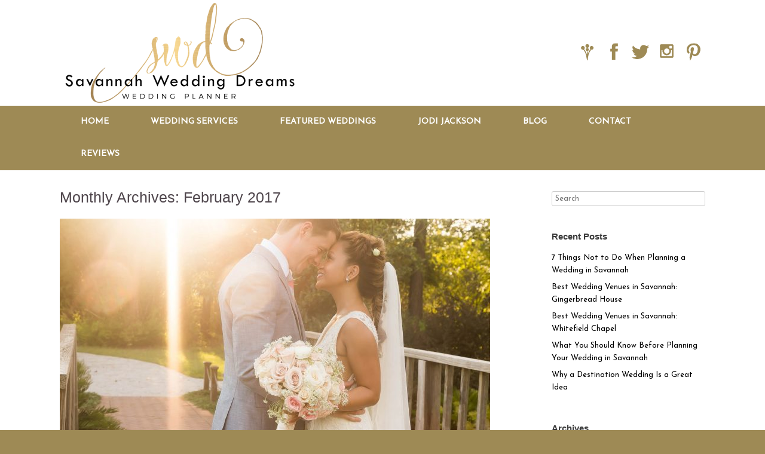

--- FILE ---
content_type: text/html; charset=UTF-8
request_url: https://savannahweddingdreams.com/2017/02/
body_size: 8091
content:
<!DOCTYPE html>
<html lang="en-US">
<head>
	<meta charset="UTF-8" />
	<meta http-equiv="X-UA-Compatible" content="IE=10" />
	<link rel="profile" href="https://gmpg.org/xfn/11" />
	<link rel="pingback" href="" />
	<title>February 2017 &#8211; Savannah Wedding Dreams</title>
<meta name='robots' content='max-image-preview:large' />

<link rel="alternate" type="application/rss+xml" title="Savannah Wedding Dreams &raquo; Feed" href="https://savannahweddingdreams.com/feed/" />
<style id='wp-emoji-styles-inline-css' type='text/css'>

	img.wp-smiley, img.emoji {
		display: inline !important;
		border: none !important;
		box-shadow: none !important;
		height: 1em !important;
		width: 1em !important;
		margin: 0 0.07em !important;
		vertical-align: -0.1em !important;
		background: none !important;
		padding: 0 !important;
	}
</style>
<link rel='stylesheet' id='wp-block-library-css' href='https://savannahweddingdreams.com/wp-includes/css/dist/block-library/style.min.css' type='text/css' media='all' />
<link data-minify="1" rel='stylesheet' id='single-testimonial-block-css' href='https://savannahweddingdreams.com/wp-content/cache/min/1/wp-content/plugins/easy-testimonials/blocks/single-testimonial/style.css?ver=1768553179' type='text/css' media='all' />
<link data-minify="1" rel='stylesheet' id='random-testimonial-block-css' href='https://savannahweddingdreams.com/wp-content/cache/min/1/wp-content/plugins/easy-testimonials/blocks/random-testimonial/style.css?ver=1768553179' type='text/css' media='all' />
<link data-minify="1" rel='stylesheet' id='testimonials-list-block-css' href='https://savannahweddingdreams.com/wp-content/cache/min/1/wp-content/plugins/easy-testimonials/blocks/testimonials-list/style.css?ver=1768553179' type='text/css' media='all' />
<link data-minify="1" rel='stylesheet' id='testimonials-cycle-block-css' href='https://savannahweddingdreams.com/wp-content/cache/min/1/wp-content/plugins/easy-testimonials/blocks/testimonials-cycle/style.css?ver=1768553179' type='text/css' media='all' />
<link data-minify="1" rel='stylesheet' id='testimonials-grid-block-css' href='https://savannahweddingdreams.com/wp-content/cache/min/1/wp-content/plugins/easy-testimonials/blocks/testimonials-grid/style.css?ver=1768553179' type='text/css' media='all' />
<style id='classic-theme-styles-inline-css' type='text/css'>
/*! This file is auto-generated */
.wp-block-button__link{color:#fff;background-color:#32373c;border-radius:9999px;box-shadow:none;text-decoration:none;padding:calc(.667em + 2px) calc(1.333em + 2px);font-size:1.125em}.wp-block-file__button{background:#32373c;color:#fff;text-decoration:none}
</style>
<style id='global-styles-inline-css' type='text/css'>
:root{--wp--preset--aspect-ratio--square: 1;--wp--preset--aspect-ratio--4-3: 4/3;--wp--preset--aspect-ratio--3-4: 3/4;--wp--preset--aspect-ratio--3-2: 3/2;--wp--preset--aspect-ratio--2-3: 2/3;--wp--preset--aspect-ratio--16-9: 16/9;--wp--preset--aspect-ratio--9-16: 9/16;--wp--preset--color--black: #000000;--wp--preset--color--cyan-bluish-gray: #abb8c3;--wp--preset--color--white: #ffffff;--wp--preset--color--pale-pink: #f78da7;--wp--preset--color--vivid-red: #cf2e2e;--wp--preset--color--luminous-vivid-orange: #ff6900;--wp--preset--color--luminous-vivid-amber: #fcb900;--wp--preset--color--light-green-cyan: #7bdcb5;--wp--preset--color--vivid-green-cyan: #00d084;--wp--preset--color--pale-cyan-blue: #8ed1fc;--wp--preset--color--vivid-cyan-blue: #0693e3;--wp--preset--color--vivid-purple: #9b51e0;--wp--preset--gradient--vivid-cyan-blue-to-vivid-purple: linear-gradient(135deg,rgba(6,147,227,1) 0%,rgb(155,81,224) 100%);--wp--preset--gradient--light-green-cyan-to-vivid-green-cyan: linear-gradient(135deg,rgb(122,220,180) 0%,rgb(0,208,130) 100%);--wp--preset--gradient--luminous-vivid-amber-to-luminous-vivid-orange: linear-gradient(135deg,rgba(252,185,0,1) 0%,rgba(255,105,0,1) 100%);--wp--preset--gradient--luminous-vivid-orange-to-vivid-red: linear-gradient(135deg,rgba(255,105,0,1) 0%,rgb(207,46,46) 100%);--wp--preset--gradient--very-light-gray-to-cyan-bluish-gray: linear-gradient(135deg,rgb(238,238,238) 0%,rgb(169,184,195) 100%);--wp--preset--gradient--cool-to-warm-spectrum: linear-gradient(135deg,rgb(74,234,220) 0%,rgb(151,120,209) 20%,rgb(207,42,186) 40%,rgb(238,44,130) 60%,rgb(251,105,98) 80%,rgb(254,248,76) 100%);--wp--preset--gradient--blush-light-purple: linear-gradient(135deg,rgb(255,206,236) 0%,rgb(152,150,240) 100%);--wp--preset--gradient--blush-bordeaux: linear-gradient(135deg,rgb(254,205,165) 0%,rgb(254,45,45) 50%,rgb(107,0,62) 100%);--wp--preset--gradient--luminous-dusk: linear-gradient(135deg,rgb(255,203,112) 0%,rgb(199,81,192) 50%,rgb(65,88,208) 100%);--wp--preset--gradient--pale-ocean: linear-gradient(135deg,rgb(255,245,203) 0%,rgb(182,227,212) 50%,rgb(51,167,181) 100%);--wp--preset--gradient--electric-grass: linear-gradient(135deg,rgb(202,248,128) 0%,rgb(113,206,126) 100%);--wp--preset--gradient--midnight: linear-gradient(135deg,rgb(2,3,129) 0%,rgb(40,116,252) 100%);--wp--preset--font-size--small: 13px;--wp--preset--font-size--medium: 20px;--wp--preset--font-size--large: 36px;--wp--preset--font-size--x-large: 42px;--wp--preset--spacing--20: 0.44rem;--wp--preset--spacing--30: 0.67rem;--wp--preset--spacing--40: 1rem;--wp--preset--spacing--50: 1.5rem;--wp--preset--spacing--60: 2.25rem;--wp--preset--spacing--70: 3.38rem;--wp--preset--spacing--80: 5.06rem;--wp--preset--shadow--natural: 6px 6px 9px rgba(0, 0, 0, 0.2);--wp--preset--shadow--deep: 12px 12px 50px rgba(0, 0, 0, 0.4);--wp--preset--shadow--sharp: 6px 6px 0px rgba(0, 0, 0, 0.2);--wp--preset--shadow--outlined: 6px 6px 0px -3px rgba(255, 255, 255, 1), 6px 6px rgba(0, 0, 0, 1);--wp--preset--shadow--crisp: 6px 6px 0px rgba(0, 0, 0, 1);}:where(.is-layout-flex){gap: 0.5em;}:where(.is-layout-grid){gap: 0.5em;}body .is-layout-flex{display: flex;}.is-layout-flex{flex-wrap: wrap;align-items: center;}.is-layout-flex > :is(*, div){margin: 0;}body .is-layout-grid{display: grid;}.is-layout-grid > :is(*, div){margin: 0;}:where(.wp-block-columns.is-layout-flex){gap: 2em;}:where(.wp-block-columns.is-layout-grid){gap: 2em;}:where(.wp-block-post-template.is-layout-flex){gap: 1.25em;}:where(.wp-block-post-template.is-layout-grid){gap: 1.25em;}.has-black-color{color: var(--wp--preset--color--black) !important;}.has-cyan-bluish-gray-color{color: var(--wp--preset--color--cyan-bluish-gray) !important;}.has-white-color{color: var(--wp--preset--color--white) !important;}.has-pale-pink-color{color: var(--wp--preset--color--pale-pink) !important;}.has-vivid-red-color{color: var(--wp--preset--color--vivid-red) !important;}.has-luminous-vivid-orange-color{color: var(--wp--preset--color--luminous-vivid-orange) !important;}.has-luminous-vivid-amber-color{color: var(--wp--preset--color--luminous-vivid-amber) !important;}.has-light-green-cyan-color{color: var(--wp--preset--color--light-green-cyan) !important;}.has-vivid-green-cyan-color{color: var(--wp--preset--color--vivid-green-cyan) !important;}.has-pale-cyan-blue-color{color: var(--wp--preset--color--pale-cyan-blue) !important;}.has-vivid-cyan-blue-color{color: var(--wp--preset--color--vivid-cyan-blue) !important;}.has-vivid-purple-color{color: var(--wp--preset--color--vivid-purple) !important;}.has-black-background-color{background-color: var(--wp--preset--color--black) !important;}.has-cyan-bluish-gray-background-color{background-color: var(--wp--preset--color--cyan-bluish-gray) !important;}.has-white-background-color{background-color: var(--wp--preset--color--white) !important;}.has-pale-pink-background-color{background-color: var(--wp--preset--color--pale-pink) !important;}.has-vivid-red-background-color{background-color: var(--wp--preset--color--vivid-red) !important;}.has-luminous-vivid-orange-background-color{background-color: var(--wp--preset--color--luminous-vivid-orange) !important;}.has-luminous-vivid-amber-background-color{background-color: var(--wp--preset--color--luminous-vivid-amber) !important;}.has-light-green-cyan-background-color{background-color: var(--wp--preset--color--light-green-cyan) !important;}.has-vivid-green-cyan-background-color{background-color: var(--wp--preset--color--vivid-green-cyan) !important;}.has-pale-cyan-blue-background-color{background-color: var(--wp--preset--color--pale-cyan-blue) !important;}.has-vivid-cyan-blue-background-color{background-color: var(--wp--preset--color--vivid-cyan-blue) !important;}.has-vivid-purple-background-color{background-color: var(--wp--preset--color--vivid-purple) !important;}.has-black-border-color{border-color: var(--wp--preset--color--black) !important;}.has-cyan-bluish-gray-border-color{border-color: var(--wp--preset--color--cyan-bluish-gray) !important;}.has-white-border-color{border-color: var(--wp--preset--color--white) !important;}.has-pale-pink-border-color{border-color: var(--wp--preset--color--pale-pink) !important;}.has-vivid-red-border-color{border-color: var(--wp--preset--color--vivid-red) !important;}.has-luminous-vivid-orange-border-color{border-color: var(--wp--preset--color--luminous-vivid-orange) !important;}.has-luminous-vivid-amber-border-color{border-color: var(--wp--preset--color--luminous-vivid-amber) !important;}.has-light-green-cyan-border-color{border-color: var(--wp--preset--color--light-green-cyan) !important;}.has-vivid-green-cyan-border-color{border-color: var(--wp--preset--color--vivid-green-cyan) !important;}.has-pale-cyan-blue-border-color{border-color: var(--wp--preset--color--pale-cyan-blue) !important;}.has-vivid-cyan-blue-border-color{border-color: var(--wp--preset--color--vivid-cyan-blue) !important;}.has-vivid-purple-border-color{border-color: var(--wp--preset--color--vivid-purple) !important;}.has-vivid-cyan-blue-to-vivid-purple-gradient-background{background: var(--wp--preset--gradient--vivid-cyan-blue-to-vivid-purple) !important;}.has-light-green-cyan-to-vivid-green-cyan-gradient-background{background: var(--wp--preset--gradient--light-green-cyan-to-vivid-green-cyan) !important;}.has-luminous-vivid-amber-to-luminous-vivid-orange-gradient-background{background: var(--wp--preset--gradient--luminous-vivid-amber-to-luminous-vivid-orange) !important;}.has-luminous-vivid-orange-to-vivid-red-gradient-background{background: var(--wp--preset--gradient--luminous-vivid-orange-to-vivid-red) !important;}.has-very-light-gray-to-cyan-bluish-gray-gradient-background{background: var(--wp--preset--gradient--very-light-gray-to-cyan-bluish-gray) !important;}.has-cool-to-warm-spectrum-gradient-background{background: var(--wp--preset--gradient--cool-to-warm-spectrum) !important;}.has-blush-light-purple-gradient-background{background: var(--wp--preset--gradient--blush-light-purple) !important;}.has-blush-bordeaux-gradient-background{background: var(--wp--preset--gradient--blush-bordeaux) !important;}.has-luminous-dusk-gradient-background{background: var(--wp--preset--gradient--luminous-dusk) !important;}.has-pale-ocean-gradient-background{background: var(--wp--preset--gradient--pale-ocean) !important;}.has-electric-grass-gradient-background{background: var(--wp--preset--gradient--electric-grass) !important;}.has-midnight-gradient-background{background: var(--wp--preset--gradient--midnight) !important;}.has-small-font-size{font-size: var(--wp--preset--font-size--small) !important;}.has-medium-font-size{font-size: var(--wp--preset--font-size--medium) !important;}.has-large-font-size{font-size: var(--wp--preset--font-size--large) !important;}.has-x-large-font-size{font-size: var(--wp--preset--font-size--x-large) !important;}
:where(.wp-block-post-template.is-layout-flex){gap: 1.25em;}:where(.wp-block-post-template.is-layout-grid){gap: 1.25em;}
:where(.wp-block-columns.is-layout-flex){gap: 2em;}:where(.wp-block-columns.is-layout-grid){gap: 2em;}
:root :where(.wp-block-pullquote){font-size: 1.5em;line-height: 1.6;}
</style>
<link data-minify="1" rel='stylesheet' id='easy_testimonial_style-css' href='https://savannahweddingdreams.com/wp-content/cache/min/1/wp-content/plugins/easy-testimonials/include/assets/css/style.css?ver=1768553179' type='text/css' media='all' />
<link data-minify="1" rel='stylesheet' id='vantage-style-css' href='https://savannahweddingdreams.com/wp-content/cache/min/1/wp-content/themes/vantage/style.css?ver=1768553179' type='text/css' media='all' />
<link data-minify="1" rel='stylesheet' id='font-awesome-css' href='https://savannahweddingdreams.com/wp-content/cache/min/1/wp-content/themes/vantage/fontawesome/css/font-awesome.css?ver=1768553179' type='text/css' media='all' />
<link data-minify="1" rel='stylesheet' id='siteorigin-mobilenav-css' href='https://savannahweddingdreams.com/wp-content/cache/min/1/wp-content/themes/vantage/inc/mobilenav/css/mobilenav.css?ver=1768553179' type='text/css' media='all' />
<script type="text/javascript" src="https://savannahweddingdreams.com/wp-includes/js/jquery/jquery.min.js" id="jquery-core-js"></script>
<script type="text/javascript" src="https://savannahweddingdreams.com/wp-includes/js/jquery/jquery-migrate.min.js" id="jquery-migrate-js"></script>
<script type="text/javascript" src="https://savannahweddingdreams.com/wp-content/themes/vantage/js/jquery.flexslider.min.js" id="jquery-flexslider-js"></script>
<script type="text/javascript" src="https://savannahweddingdreams.com/wp-content/themes/vantage/js/jquery.touchSwipe.min.js" id="jquery-touchswipe-js"></script>
<script type="text/javascript" src="https://savannahweddingdreams.com/wp-content/themes/vantage/js/jquery.theme-main.min.js" id="vantage-main-js"></script>
<script type="text/javascript" src="https://savannahweddingdreams.com/wp-content/plugins/so-widgets-bundle/js/lib/jquery.fitvids.min.js" id="jquery-fitvids-js"></script>
<!--[if lt IE 9]>
<script type="text/javascript" src="https://savannahweddingdreams.com/wp-content/themes/vantage/js/html5.min.js" id="vantage-html5-js"></script>
<![endif]-->
<!--[if (gte IE 6)&(lte IE 8)]>
<script type="text/javascript" src="https://savannahweddingdreams.com/wp-content/themes/vantage/js/selectivizr.min.js" id="vantage-selectivizr-js"></script>
<![endif]-->
<script type="text/javascript" id="siteorigin-mobilenav-js-extra">
/* <![CDATA[ */
var mobileNav = {"search":{"url":"https:\/\/savannahweddingdreams.com","placeholder":"Search"},"text":{"navigate":"Menu","back":"Back","close":"Close"},"nextIconUrl":"https:\/\/savannahweddingdreams.com\/wp-content\/themes\/vantage\/inc\/mobilenav\/images\/next.png","mobileMenuClose":"<i class=\"fa fa-times\"><\/i>"};
/* ]]> */
</script>
<script type="text/javascript" src="https://savannahweddingdreams.com/wp-content/themes/vantage/inc/mobilenav/js/mobilenav.min.js" id="siteorigin-mobilenav-js"></script>
<script type="text/javascript" id="easy-testimonials-reveal-js-extra">
/* <![CDATA[ */
var easy_testimonials_reveal = {"show_less_text":"Show Less"};
/* ]]> */
</script>
<script type="text/javascript" src="https://savannahweddingdreams.com/wp-content/plugins/easy-testimonials/include/assets/js/easy-testimonials-reveal.js" id="easy-testimonials-reveal-js"></script>
<link rel="https://api.w.org/" href="https://savannahweddingdreams.com/wp-json/" /><link rel="EditURI" type="application/rsd+xml" title="RSD" href="https://savannahweddingdreams.com/xmlrpc.php?rsd" />
<meta name="generator" content="WordPress 6.6.4" />
<style type="text/css" media="screen"></style><style type="text/css" media="screen">@media (max-width: 728px) {}</style><style type="text/css" media="screen">@media (max-width: 320px) {}</style><meta name="viewport" content="width=device-width, initial-scale=1" />		<style type="text/css">
			.so-mobilenav-mobile + * { display: none; }
			@media screen and (max-width: 700px) { .so-mobilenav-mobile + * { display: block; } .so-mobilenav-standard + * { display: none; } }
		</style>
		<style type="text/css" media="screen">
		#footer-widgets .widget { width: 100%; }
		#masthead-widgets .widget { width: 100%; }
	</style>
	<style type="text/css" id="vantage-footer-widgets">#footer-widgets aside { width : 100%; } </style> <style id='vantage-custom-css' class='siteorigin-custom-css' type='text/css'>
body {
  font-size: 1.4em !important;
}

#socialmedia img {
  width: 40px;
  height: 40px;
}

#socialmedia2 img {
  width: 40px;
  height: 40px;
}

#pagewrap a {
  color: #854091;
}

#pagewrap a:visited {
  color: #854091 !important;
}

/*#socialmedia {
  width: 275px;
  position: absolute;
  top: 1px;
  right: 0;
}*/

@media all and (max-width: 700px) {
  #socialmedia {
    display: none;
  }
}

p.text {
  font-size: 1.1em !important;
}

#pg-269-0 > div {
  background-color: #ffffff;
}

#panel-269-0-0-0 > div > h3 {
  font-size: 1.5em;
}

#text-2 {
  text-align: center;
  font-size: 1.3em !important;
  line-height: 1.2em;
}

#text-2 > div {
  margin: 0 auto;
}

#text-2 > h3 { 
  display: none;
  /*font-size: 1.1em !important;
  font-weight: 400 !important;*/
}

/* .entry-thumbnail { 
display:none; 
} */

#panel-269-2-1-0 > h3 > span > a.previous {
  display: none;
}

#panel-269-2-1-0 > h3 > span > a.next {
  display: none;
}

/*--------------
FOOTER
--------------*/

#text-3 {
  text-align: center;
  font-size: 1.3em !important;
  line-height: 1.2em;
}

#text-3 h3 {
  font-size: 1.1em !important;
  font-weight: 400 !important;
}

#text-3 a {
  text-decoration: none;
}

#contact {
  margin-top: 15px;
}

#contact a {
  text-decoration: none;
}

#site-info {
font-size: 1em !important;
}
</style>
<style type="text/css" id="customizer-css">@import url(https://fonts.googleapis.com/css?family=Josefin+Sans:400); body,button,input,select,textarea { font-family: "Josefin Sans"; font-weight: 400 } #masthead .hgroup h1, #masthead.masthead-logo-in-menu .logo > h1 { font-size: px } #page-title, article.post .entry-header h1.entry-title, article.page .entry-header h1.entry-title { color: #4f464c } .entry-content { font-size: 18px } .entry-content, #comments .commentlist article .comment-meta a { color: #4f464c } .entry-content h1, .entry-content h2, .entry-content h3, .entry-content h4, .entry-content h5, .entry-content h6, #comments .commentlist article .comment-author a, #comments .commentlist article .comment-author, #comments-title, #reply-title, #commentform label { color: #000000 } #comments-title, #reply-title { border-bottom-color: #000000 } #masthead .hgroup { padding-top: 0px; padding-bottom: 0px } .entry-content a, .entry-content a:visited, #secondary a, #secondary a:visited, #masthead .hgroup a, #masthead .hgroup a:visited, .comment-form .logged-in-as a, .comment-form .logged-in-as a:visited { color: #000000 } .entry-content a:hover, .entry-content a:focus, .entry-content a:active, #secondary a:hover, #masthead .hgroup a:hover, #masthead .hgroup a:focus, #masthead .hgroup a:active, .comment-form .logged-in-as a:hover, .comment-form .logged-in-as a:focus, .comment-form .logged-in-as a:active { color: #000000 } .main-navigation ul { text-align: left } .main-navigation { background-color: #9e8a55 } .main-navigation a { color: #ffffff } .main-navigation ul ul { background-color: #9e8a55 } .main-navigation ul ul a { color: #ffffff } .main-navigation ul li:hover > a, #search-icon #search-icon-icon:hover { background-color: #ffffff } .main-navigation ul li:hover > a, .main-navigation ul li:hover > a [class^="fa fa-"] { color: #9e8a55 } .main-navigation ul ul li:hover > a { background-color: #ffffff; color: #9e8a55 } .main-navigation ul li.current-menu-item > a, .main-navigation ul li.current_page_item > a  { background-color: #ffffff } .main-navigation ul li.current-menu-item > a, .main-navigation ul li.current-menu-item > a [class^="fa fa-"], .main-navigation ul li.current-page-item > a, .main-navigation ul li.current-page-item > a [class^="fa fa-"] { color: #9e8a55 } .main-navigation ul li { font-size: 14px } a.button, button, html input[type="button"], input[type="reset"], input[type="submit"], .post-navigation a, #image-navigation a, article.post .more-link, article.page .more-link, .paging-navigation a, .woocommerce #page-wrapper .button, .woocommerce a.button, .woocommerce .checkout-button, .woocommerce input.button, #infinite-handle span button { text-shadow: none } a.button, button, html input[type="button"], input[type="reset"], input[type="submit"], .post-navigation a, #image-navigation a, article.post .more-link, article.page .more-link, .paging-navigation a, .woocommerce #page-wrapper .button, .woocommerce a.button, .woocommerce .checkout-button, .woocommerce input.button, .woocommerce #respond input#submit.alt, .woocommerce a.button.alt, .woocommerce button.button.alt, .woocommerce input.button.alt, #infinite-handle span { -webkit-box-shadow: none; -moz-box-shadow: none; box-shadow: none } .widget_circleicon-widget .circle-icon-box .circle-icon:not(.icon-style-set) { background-color: #ffffff } #masthead { background-color: #ffffff } #main { background-color: #ffffff } #colophon, body.layout-full { background-color: #9e8a55 } #footer-widgets .widget .widget-title { color: #ffffff } #footer-widgets .widget { color: #ffffff } #colophon .widget_nav_menu .menu-item a { border-color: #ffffff } #footer-widgets .widget a, #footer-widgets .widget a:visited { color: #ffffff } #footer-widgets .widget a:hover, #footer-widgets .widget a:focus, #footer-widgets .widget a:active { color: #ffffff } #colophon #theme-attribution, #colophon #site-info { color: #ffffff } #colophon #theme-attribution a, #colophon #site-info a { color: #ffffff } </style><meta name="generator" content="WP Rocket 3.20.3" data-wpr-features="wpr_minify_css wpr_desktop" /></head>

<body class="archive date group-blog responsive layout-full no-js has-sidebar panels-style-force-full page-layout-default mobilenav modula-best-grid-gallery">


<div data-rocket-location-hash="1e34f52e4861ac013126042d6543ea33" id="page-wrapper">

	
	
		<header data-rocket-location-hash="e6dec5522a8b56befa615ed1945d2e58" id="masthead" class="site-header" role="banner">

	<div data-rocket-location-hash="a47106b34f5e43de585de11f618b01ea" class="hgroup full-container ">

		
			<a href="https://savannahweddingdreams.com/" title="Savannah Wedding Dreams" rel="home" class="logo"><img src="https://savannahweddingdreams.com/wp-content/uploads/2016/11/Savannah-Wedding-Main-logo-300-dpi-e1479840846191.png"  class="logo-height-constrain"  width="400"  height="177"  alt="Savannah Wedding Dreams Logo"  /></a>
			
				<div id="header-sidebar" class="no-logo-overlay">
					<aside id="text-5" class="widget widget_text">			<div class="textwidget"><div id="socialmedia"><a href="https://www.weddingwire.com/biz/savannah-wedding-dreams-savannah/b3042a07e224306b.html" target="_blank" rel="noopener"><img class="socialmedia" src="https://savannahweddingdreams.com/wp-content/uploads/2015/05/weddingwire.png" alt="weddingwire"  /></a>
    <a href="https://www.facebook.com/SavannahWeddingDreams" target="_blank" rel="noopener"><img class="socialmedia" src="https://savannahweddingdreams.com/wp-content/uploads/2015/05/facebook.png" alt="facebook"  /></a>
<a href="https://twitter.com/SavWeddingDream" target="_blank" rel="noopener"><img class="socialmedia" src="https://savannahweddingdreams.com/wp-content/uploads/2015/05/twitter.png" alt="twitter"  /></a>
<a href="https://instagram.com/savannahweddingdreams" target="_blank" rel="noopener"><img class="socialmedia" src="https://savannahweddingdreams.com/wp-content/uploads/2015/05/instagram.png" alt="instagram"  /></a>
<a href="https://www.pinterest.com/Weddingdreams4u/" target="_blank" rel="noopener"><img class="socialmedia" src="https://savannahweddingdreams.com/wp-content/uploads/2015/05/pinterest.png" alt="pinterest"  /></a>
</div></div>
		</aside>				</div>

			
		
	</div><!-- .hgroup.full-container -->

	
<nav role="navigation" class="site-navigation main-navigation primary mobile-navigation">

	<div data-rocket-location-hash="f909ee9946b6419db69472a470e9e38c" class="full-container">
				
					<div id="so-mobilenav-standard-1" data-id="1" class="so-mobilenav-standard"></div><div class="menu-menu-1-container"><ul id="menu-menu-1" class="menu"><li id="menu-item-270" class="menu-item menu-item-type-post_type menu-item-object-page menu-item-home menu-item-270"><a href="https://savannahweddingdreams.com/">HOME</a></li>
<li id="menu-item-194" class="menu-item menu-item-type-post_type menu-item-object-page menu-item-194"><a href="https://savannahweddingdreams.com/wedding-services/">WEDDING SERVICES</a></li>
<li id="menu-item-441" class="menu-item menu-item-type-post_type menu-item-object-page menu-item-441"><a href="https://savannahweddingdreams.com/featured-weddings/">FEATURED WEDDINGS</a></li>
<li id="menu-item-143" class="menu-item menu-item-type-post_type menu-item-object-page menu-item-143"><a href="https://savannahweddingdreams.com/jodi-jackson/">JODI JACKSON</a></li>
<li id="menu-item-450" class="menu-item menu-item-type-post_type menu-item-object-page menu-item-450"><a href="https://savannahweddingdreams.com/recent-news/">BLOG</a></li>
<li id="menu-item-57" class="menu-item menu-item-type-post_type menu-item-object-page menu-item-57"><a href="https://savannahweddingdreams.com/contact/">CONTACT</a></li>
<li id="menu-item-1105" class="menu-item menu-item-type-post_type menu-item-object-page menu-item-1105"><a href="https://savannahweddingdreams.com/reviews/">REVIEWS</a></li>
</ul></div><div id="so-mobilenav-mobile-1" data-id="1" class="so-mobilenav-mobile"></div><div class="menu-mobilenav-container"><ul id="mobile-nav-item-wrap-1" class="menu"><li><a href="#" class="mobilenav-main-link" data-id="1"><span class="mobile-nav-icon"></span>Menu</a></li></ul></div>			</div>
</nav><!-- .site-navigation .main-navigation -->

</header><!-- #masthead .site-header -->

	
	
	
	
	<div data-rocket-location-hash="1895ef6613e740147338f513c9835fc2" id="main" class="site-main">
		<div class="full-container">
			
<section id="primary" class="content-area">
	<div id="content" class="site-content" role="main">

		<header class="page-header">
			<h1 id="page-title">Monthly Archives: <span>February 2017</span></h1>
					</header><!-- .page-header -->

		
		
		
<article id="post-1069" class="post-1069 post type-post status-publish format-standard has-post-thumbnail hentry category-destination-weddings post-with-thumbnail post-with-thumbnail-large">

	
	<div class="entry-main">

		
		<header class="entry-header">
							<div class="entry-thumbnail">
					<a href="https://savannahweddingdreams.com/why-destination-wedding-is-great-idea/"><img width="720" height="380" src="https://savannahweddingdreams.com/wp-content/uploads/2017/02/reasons-to-choose-destination-wedding-720x380.jpg" class="attachment-post-thumbnail size-post-thumbnail wp-post-image" alt="reasons to choose destination wedding" decoding="async" fetchpriority="high" /></a>
				</div>
			
			<h1 class="entry-title"><a href="https://savannahweddingdreams.com/why-destination-wedding-is-great-idea/" title="Permalink to Why a Destination Wedding Is a Great Idea" rel="bookmark">Why a Destination Wedding Is a Great Idea</a></h1>

							<div class="entry-meta">
					Posted on <a href="https://savannahweddingdreams.com/why-destination-wedding-is-great-idea/" title="4:18 pm" rel="bookmark"><time class="entry-date" datetime="2017-02-14T16:18:39-05:00">February 14, 2017</time></a><time class="updated" datetime="2017-02-15T19:29:17-05:00">February 15, 2017</time> <span class="byline"> by <span class="author vcard"><a class="url fn n" href="https://savannahweddingdreams.com/author/jodi/" title="View all posts by Jodi Jackson" rel="author">Jodi Jackson</a></span></span> 				</div><!-- .entry-meta -->
			
		</header><!-- .entry-header -->

					<div class="entry-content">
				<p>Having planned a fair share of destination weddings in Savannah I can confidently say that choosing to celebrate your big day away from home is one of the most courageous, but at the same time most wonderful decisions you may take! You are starting a new big adventure that is marriage, so why not make [&hellip;]</p>
															</div><!-- .entry-content -->
		
		
	</div>

</article><!-- #post-1069 -->

	
	

	</div><!-- #content .site-content -->
</section><!-- #primary .content-area -->


<div id="secondary" class="widget-area" role="complementary">
		<aside id="search-2" class="widget widget_search">
<form method="get" class="searchform" action="https://savannahweddingdreams.com/" role="search">
	<input type="text" class="field" name="s" value="" placeholder="Search"/>
</form>
</aside>
		<aside id="recent-posts-2" class="widget widget_recent_entries">
		<h3 class="widget-title">Recent Posts</h3>
		<ul>
											<li>
					<a href="https://savannahweddingdreams.com/7-things-not-to-do-when-planning-a-wedding-in-savannah/">7 Things Not to Do When Planning a Wedding in Savannah</a>
									</li>
											<li>
					<a href="https://savannahweddingdreams.com/best-wedding-venues-in-savannah-gingerbread-house/">Best Wedding Venues in Savannah: Gingerbread House</a>
									</li>
											<li>
					<a href="https://savannahweddingdreams.com/best-wedding-venue-savannah-whitefield-chapel/">Best Wedding Venues in Savannah: Whitefield Chapel</a>
									</li>
											<li>
					<a href="https://savannahweddingdreams.com/what-you-should-know-before-planning-wedding-in-savannah/">What You Should Know Before Planning Your Wedding in Savannah</a>
									</li>
											<li>
					<a href="https://savannahweddingdreams.com/why-destination-wedding-is-great-idea/">Why a Destination Wedding Is a Great Idea</a>
									</li>
					</ul>

		</aside><aside id="archives-2" class="widget widget_archive"><h3 class="widget-title">Archives</h3>
			<ul>
					<li><a href='https://savannahweddingdreams.com/2017/08/'>August 2017</a></li>
	<li><a href='https://savannahweddingdreams.com/2017/06/'>June 2017</a></li>
	<li><a href='https://savannahweddingdreams.com/2017/05/'>May 2017</a></li>
	<li><a href='https://savannahweddingdreams.com/2017/03/'>March 2017</a></li>
	<li><a href='https://savannahweddingdreams.com/2017/02/' aria-current="page">February 2017</a></li>
	<li><a href='https://savannahweddingdreams.com/2017/01/'>January 2017</a></li>
	<li><a href='https://savannahweddingdreams.com/2016/12/'>December 2016</a></li>
	<li><a href='https://savannahweddingdreams.com/2016/11/'>November 2016</a></li>
	<li><a href='https://savannahweddingdreams.com/2016/10/'>October 2016</a></li>
	<li><a href='https://savannahweddingdreams.com/2016/09/'>September 2016</a></li>
	<li><a href='https://savannahweddingdreams.com/2016/08/'>August 2016</a></li>
	<li><a href='https://savannahweddingdreams.com/2016/07/'>July 2016</a></li>
	<li><a href='https://savannahweddingdreams.com/2016/06/'>June 2016</a></li>
	<li><a href='https://savannahweddingdreams.com/2016/05/'>May 2016</a></li>
	<li><a href='https://savannahweddingdreams.com/2016/04/'>April 2016</a></li>
	<li><a href='https://savannahweddingdreams.com/2015/05/'>May 2015</a></li>
			</ul>

			</aside><aside id="categories-2" class="widget widget_categories"><h3 class="widget-title">Categories</h3>
			<ul>
					<li class="cat-item cat-item-26"><a href="https://savannahweddingdreams.com/category/destination-weddings/">Destination Weddings</a>
</li>
	<li class="cat-item cat-item-15"><a href="https://savannahweddingdreams.com/category/real-weddings/">Real Weddings</a>
</li>
	<li class="cat-item cat-item-1"><a href="https://savannahweddingdreams.com/category/uncategorized/">Uncategorized</a>
</li>
	<li class="cat-item cat-item-27"><a href="https://savannahweddingdreams.com/category/wedding-planning/">Wedding Planning</a>
</li>
			</ul>

			</aside>	</div><!-- #secondary .widget-area -->
					</div><!-- .full-container -->
	</div><!-- #main .site-main -->

	
	
	<footer id="colophon" class="site-footer" role="contentinfo">

			<div id="footer-widgets" class="full-container">
			<aside id="text-2" class="widget widget_text"><h3 class="widget-title">FOLLOW US</h3>			<div class="textwidget"><div id="socialmedia2"><a href="https://www.weddingwire.com/biz/savannah-wedding-dreams-savannah/b3042a07e224306b.html" target="_blank" rel="noopener"><img class="socialmedia" src="https://savannahweddingdreams.com/wp-content/uploads/2015/05/weddingwire2.png" alt="weddingwire"  /></a>
    <a href="https://www.facebook.com/SavannahWeddingDreams" target="_blank" rel="noopener"><img class="socialmedia" src="https://savannahweddingdreams.com/wp-content/uploads/2015/05/facebook2.png" alt="facebook"  /></a>
<a href="https://twitter.com/SavWeddingDream" target="_blank" rel="noopener"><img class="socialmedia" src="https://savannahweddingdreams.com/wp-content/uploads/2015/05/twitter2.png" alt="twitter"  /></a>
<a href="https://instagram.com/savannahweddingdreams" target="_blank" rel="noopener"><img class="socialmedia" src="https://savannahweddingdreams.com/wp-content/uploads/2015/05/instagram2.png" alt="instagram"  /></a>
<a href="https://www.pinterest.com/Weddingdreams4u/" target="_blank" rel="noopener"><img class="socialmedia" src="https://savannahweddingdreams.com/wp-content/uploads/2015/05/pinterest2.png" alt="pinterest"  /></a>
</div>
<div id="contact">
<a href="tel:9124141679">(912) 414-1679</a><address>148 Abercorn St<br>
Savannah, GA 31401</address>
</div></div>
		</aside>		</div><!-- #footer-widgets -->
	
			<div id="site-info">
			&copy; 2026 Savannah Wedding Dreams.  All Rights Reserved.		</div><!-- #site-info -->
	
	
</footer><!-- #colophon .site-footer -->

	
</div><!-- #page-wrapper -->


<script>
  (function(i,s,o,g,r,a,m){i['GoogleAnalyticsObject']=r;i[r]=i[r]||function(){
  (i[r].q=i[r].q||[]).push(arguments)},i[r].l=1*new Date();a=s.createElement(o),
  m=s.getElementsByTagName(o)[0];a.async=1;a.src=g;m.parentNode.insertBefore(a,m)
  })(window,document,'script','https://www.google-analytics.com/analytics.js','ga');

  ga('create', 'UA-60239612-1', 'auto');
  ga('send', 'pageview');

</script><a href="#" id="scroll-to-top" class="" title="Back To Top"><span class="vantage-icon-arrow-up"></span></a><script type="text/javascript" src="https://savannahweddingdreams.com/wp-content/plugins/easy-testimonials/include/assets/js/jquery.cycle2.min.js" id="gp_cycle2-js"></script>

<script>var rocket_beacon_data = {"ajax_url":"https:\/\/savannahweddingdreams.com\/wp-admin\/admin-ajax.php","nonce":"1f84852c8d","url":"https:\/\/savannahweddingdreams.com\/2017\/02","is_mobile":false,"width_threshold":1600,"height_threshold":700,"delay":500,"debug":null,"status":{"atf":true,"lrc":true,"preconnect_external_domain":true},"elements":"img, video, picture, p, main, div, li, svg, section, header, span","lrc_threshold":1800,"preconnect_external_domain_elements":["link","script","iframe"],"preconnect_external_domain_exclusions":["static.cloudflareinsights.com","rel=\"profile\"","rel=\"preconnect\"","rel=\"dns-prefetch\"","rel=\"icon\""]}</script><script data-name="wpr-wpr-beacon" src='https://savannahweddingdreams.com/wp-content/plugins/wp-rocket/assets/js/wpr-beacon.min.js' async></script><script defer src="https://static.cloudflareinsights.com/beacon.min.js/vcd15cbe7772f49c399c6a5babf22c1241717689176015" integrity="sha512-ZpsOmlRQV6y907TI0dKBHq9Md29nnaEIPlkf84rnaERnq6zvWvPUqr2ft8M1aS28oN72PdrCzSjY4U6VaAw1EQ==" data-cf-beacon='{"version":"2024.11.0","token":"9ce3825fb4e54503bed747c57d3534d3","r":1,"server_timing":{"name":{"cfCacheStatus":true,"cfEdge":true,"cfExtPri":true,"cfL4":true,"cfOrigin":true,"cfSpeedBrain":true},"location_startswith":null}}' crossorigin="anonymous"></script>
</body>
</html>

<!-- This website is like a Rocket, isn't it? Performance optimized by WP Rocket. Learn more: https://wp-rocket.me -->

--- FILE ---
content_type: text/plain
request_url: https://www.google-analytics.com/j/collect?v=1&_v=j102&a=446095715&t=pageview&_s=1&dl=https%3A%2F%2Fsavannahweddingdreams.com%2F2017%2F02%2F&ul=en-us%40posix&dt=February%202017%20%E2%80%93%20Savannah%20Wedding%20Dreams&sr=1280x720&vp=1280x720&_u=IEBAAEABAAAAACAAI~&jid=288980526&gjid=519631914&cid=1071979687.1768702969&tid=UA-60239612-1&_gid=347679002.1768702969&_r=1&_slc=1&z=1526017273
body_size: -453
content:
2,cG-SJBLCW33LS